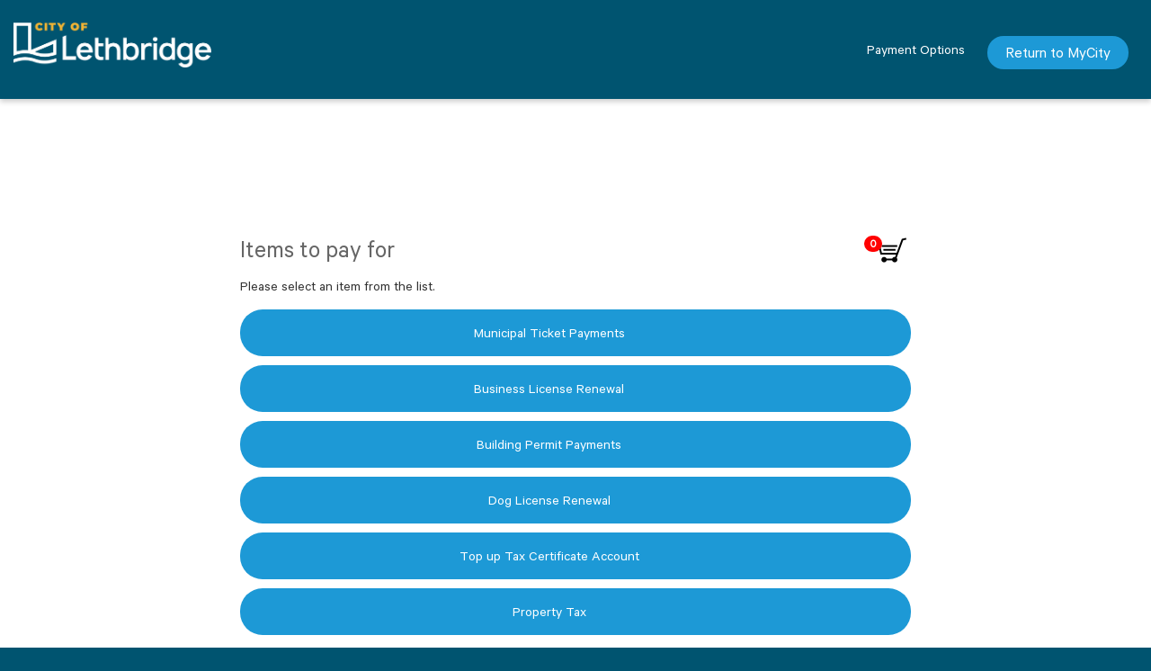

--- FILE ---
content_type: text/html; charset=utf-8
request_url: https://ecom.lethbridge.ca/MyCity/ecom/SelectPayableItem.aspx
body_size: 7728
content:

<!DOCTYPE HTML>
<html lang="en">
<head><title>
	Online Payment System
</title><meta charset="utf-8" /><meta name="viewport" content="width=device-width, initial-scale=1, maximum-scale=1" /><meta http-equiv="X-UA-Compatible" content="IE=edge" />
        <link href="Styles/bootstrap.min.css" rel="stylesheet" type="text/css"  />
        <link href="Styles/bootstrap-xxs.css" rel="stylesheet" type="text/css"  />
        <link href="../Shared/CSS/Global.css" rel="stylesheet" type="text/css" /><link href="../Shared/inhouse/CSS/Global.css" rel="stylesheet" type="text/css" />
        <link href="Styles/ecom.css" rel="stylesheet" type="text/css"  />
        <link href="inhouse/CSS/inhouse.css" rel="stylesheet" type="text/css"  />

        <!--[if lt IE 9]>
            <script src="Scripts/jquery-1.12.1.min.js"></script>
        <![endif]-->
        <!--[if gte IE 9]><!-->
            <script type="text/javascript" src="../Shared/Scripts/jquery-3.6.0.min.js" ></script>
        <!--<![endif]-->

        <script type="text/javascript" src="../Shared/Scripts/bootstrap.bundle.min.js" ></script>
        <script type="text/javascript" src="Scripts/ECom.js" ></script>
        <script type="text/javascript" src="../Shared/Scripts/eComFunctions.js" ></script>
    
        <script type="text/javascript">
            $(document).ready(function () {
                $('.tdg-btn-cart').attr('data-cart-count', '0');
            });
            function tdgGetSharedUrl() {
                return '/MyCity/Shared';
            }
            function tdgGetLoginManagerUrl() {
                return '/MyCity/LoginManager';
            }
        </script>
    
</head>
<body  >
    
    <input type="hidden" id="tdgCartItems" name="tdgCartItems" value="0" />
    <form method="post" action="./SelectPayableItem.aspx" id="form1">
<div class="aspNetHidden">
<input type="hidden" name="__EVENTTARGET" id="__EVENTTARGET" value="" />
<input type="hidden" name="__EVENTARGUMENT" id="__EVENTARGUMENT" value="" />
<input type="hidden" name="__VIEWSTATE" id="__VIEWSTATE" value="1eNIGvBobVxkL2bxH+ln6vWSjbyIq2mkb39LflF5PrPZxzZhEbXG2Kj+11jHJt5MVCGw4BwCABCPl7XUdLk+Bnu4dmPVOYXtOql4DNytfFl7cAerCdXg5TFVJyAwmOCidAwt/Lmp1u5/[base64]//N8OxZPSdPFCw5eEuG1bMcuZP3RFYKoS5YnMhPJyQvcnSoTT6zYUeGeEsi7FHOqZ85XHftsiWoF+OZmKxh9FjXWeYu186dbkjbOnwK+mkpZHsll9xzoqcgVoWnkDh41pdI2zHb/[base64]//4JXZxWFJezuZIP6F83Uw0jEtzp0vQVo/+Ddncoo72PVzsSqeJvOXsPtUN5TmMKw826gAaUmzHJ9eKITTCD5cxV+RT3+uezciZt8VyvTqvvZ8plsw/K2LKrCwArm08OM3hhSZSNZXoSjfb5UIbiVqmgjQwgNiHMn6ogHKgYP4sD2DWnCyurESqyzMuKg78R86GpVafSaiJzGp+/7VTtLohSGL07pAuRDyntcvvMkkgmpRT21FDc0phEIEY/sWD9e2gwNVu3f3PS/ibBAeb3QEVCdtcE544JYzPT6YCwI1wAwIhxz2Jgl5KhjZIX5iBrxjqlbmnmRaaImaOg76BijQ8p2mFw70gDXlW0eTsPefbuu+RuLKhzdWhEDQKom7PiMC48+TK/riu6ThpnNLyd664qM9qR9BGuDS18VlQ7qJ2j4cSo6U/RsrJccXpyy5Fa3LArGEoQjsYK7AOknHJ8mLe07L8eienc3z0+8NGQPtQlxti55po7nN9JVZExwHHatId9cmC+Rj0M5abBzNKnoQ5Yo+j1MlCQ1wV32VVfFO/jkk3RO9Xol+CMby0HPggZO1ZZVt2tXsNV0Ho2sBT/f5GWBo0nR8f37uAEnWvGrBbcOxxtHWnBI9ArHk3cXnajwqmBfsV3a0rIL+yR1oodc9b4JW56Pxz+O/YEEcWeBXTwhvgGB8djcUt2BKs2a4RVIH1DaF6o0KlT5JUQYQuEiv5rdnPo3sUjzSKP5j1bJgjoanOHMDz6wBu/avHYeHpMgaAvEwmxKngcqDxq/3ZBVhUhfuzfYbjl/l8qsh7FH8HU/SFkBPo1q/[base64]/csE2tiIGKaAGJHLc9lsNP3ofJEbXHja7MCRQfg59ilJYNCUKEunm0Y60poNRxE1sgFLKt6ntOQQNDXQgamXTGv3gW0cwQgnzfqBh0uvIZYPZ9AQm8p0xLpE8WKm1qT8WlN+ex/11VV6OT86NjMrdKsNu98ivi/HnI5PuMJEy5Nxs0MxAyDT3JY1HJwxIBww4UnJV7wp4VXUrhxApsAK+57QqrM73ylV1s75yVaMS2qnZ0sPH651JfbNO0xIP0MF4g3r2vDT8RvQigLUAobD96gvsZkW0P3cpKjeokbBIVzzH+TY/WG6yM7YRjTB1M6N8SJ0w+iZjENd1uB2VJIg8Ehi8L6rdJMznK76AO5xya1ppD2JZ/4EH7XMUscFUeBOzakHJDqxtZhXl0NHg7Ea6hPnlNfv563nvo7+K789fwNeE5qPOInGrtSjkW72qmjlZqPQhsJvAcUQB9xXBm6FMpAfUkr3lV7ZYg1zUeCiPtNBm0ESUnKNvykM4Gx6JpS0cQmP4+ehov6lhwkC0Ww2E6EU/amjzt/0i8hmULxa8skEeqIXCX9/8+LPHMgz8J6wFnQqhGRdzrzus7zkjMSMrUgA0INq6htg49OaMPm0wiM+td3A2uwpjdFvKyV44LzSugB711x16ob05pJNnwG1dsAN71zILXwUpaPt517qARMMyzvgplLQIPfNAZ6IF0gNFv3haaAb6dT6ZdAeyFbeeE6V8H+ydTz/3JtpC2kVDS+laBtRcH2xlZgtPA4U9T3wcbxc8GsATFtDTDraxcbImkbK10JsDe0kWadHBsi08b4u0IwqOpwaFXC3R2WaXtUDe3PeqB2DeYInUkD0ALh34KruWQ1nqcxLtNbK+lvJAUgwCQ6f0i0lZCYiwl/W+uYJEgE44sz67Pvso/H0qWrkvxejiQ8TntSLSPypt3gUpelawa7EZybKPO1fkj3ZPhkeXPYxqpE7ICgNj5ehNAnNpzp52eAzeeTWyOi7SzTnYfVGWJLKnI+ITmWyXbZrUNgnW/iAha8QSR7AQ+X5hTanmJKd/oAvksywFTfT7qHvu3GMttEu/bTzkizbuv2F997SudId1/IcyO+zymCdYlkQFwb3vtMsY227b2Jc3ffaJn0LqSjFaRmyG/zgADuxWeBa25bqSf5kvPLHDDtxdAhG2snzY5lDRdcrFdkLJhE9vLcVSLTnW75oBhRAKwKJMNz46fOXJeImYRGrB7hhvtoIyxj7wtfCdunLykRbkuKIXNWnRgJpwrBqdcBfUj0tpol6IYM05mAt/H70MJLlYDfvcpsIND9Z0bD8vbDhR3/G/lc1TevX2BbTe55DtstaGn18Uk9cH+CfChrNR5GDnq4KhxUeZwGcTHOf/LSe+4QmpSlw9U4rCKDMb58pcT+mftLZha59wXnnkANIvG5D7mXJFykHwRibAx7A83OJeUJUqZ+D7MoSo7P0oGG5802y5/[base64]/NdNUuQIu9aNtXCXzcBPJ9YZKSve79F21cQGf0re8I/GLQMP5GJ6GGP1UKmoBYt9xanDnWpfej8Hca2l1l9YZ+fVjFayVU+vx7m9RMWdeNgsYpLXT6bhxDOxMbLYw9zGxmZj/B61QdGuVEHeGPfUGYDNKVUnHbdiNsiokRYkq0bX4ERgnU6lUJ2a13QAXtzMD9iQBfWhRwugXYfapjzqJyFu8hPmOCn1iV1GxBLNIBv1Kf7TXF2aU8IVWXNKBZ3l1eClxZX3XnSs9gwroGfu9arTDnmh3c/gQ1UoQYZMUbmx5qYG7Oz2woTe6VLU2nCKRLPsZUkkLgn0unGItiVNK1lfzLkhI6K+xRAgZgH2KCTXJIRAmO6w2UaKC/YHF4k4hW2Yru0HJWkUj/J3hcO8px3Mdpq6pL/0RtzSLx3660x8jR6M+fdHFB7jAsXQCqOEjrHfDeegH2EoFRjGOG19Lc/b5MV7jA9C5DWVCn7RMgYvjjCZTSvhjVfSMlNrMu863UOaxbPJK0taH2RMkkkdZOdKgqGOgysiu4SqqvUiFH3DJ9utervic7NXRP1EfzPLPk5o9Qg9CR0/9jkzb9jpiWqA6a86Rf+KymwAoa2oNbDe6vXeu+W0ttA2PJvrg15/11CLzffWduPjZBrzjF1sIq8gCqbxiifwiPwlFXzWjq2EoMcbUjgN2/3wQ==" />
</div>

<script type="text/javascript">
//<![CDATA[
var theForm = document.forms['form1'];
if (!theForm) {
    theForm = document.form1;
}
function __doPostBack(eventTarget, eventArgument) {
    if (!theForm.onsubmit || (theForm.onsubmit() != false)) {
        theForm.__EVENTTARGET.value = eventTarget;
        theForm.__EVENTARGUMENT.value = eventArgument;
        theForm.submit();
    }
}
//]]>
</script>


<script src="/MyCity/ecom/WebResource.axd?d=pynGkmcFUV13He1Qd6_TZKQ-n6qNRKRuJKDmm1vj3aHbSMWJ1u3tW_5FgA_jee-lw2odPdxdPQGBiIXfsZRk7A2&amp;t=638627991619783110" type="text/javascript"></script>


<script src="/MyCity/ecom/ScriptResource.axd?d=NJmAwtEo3Ipnlaxl6CMhvvG8gckhX_ePXw2LQy5vJzn_NYN0dyad7seYVK86HDfJq8NL94pUMadPD7-P1s1AbfMULDFknPVa7TqC9B7snhHn5qxucJM1YZQ9OA7PTA6JZAlg5VpYKybLpIxP2GkIZuvUUChzyY1HOkHiD_loMps1&amp;t=2a9d95e3" type="text/javascript"></script>
<script src="/MyCity/ecom/ScriptResource.axd?d=dwY9oWetJoJoVpgL6Zq8OE4mZthUel1jXkEKacyCz9R9H8D4ARA6QmI1oTP5T1moT4S-lPzPL-_9bxqLUn2WHxpGb6dh7qXTw5MoUlRBXcgCh_8ADlpsa77gUpqJcxtvXmNSfPcBJ5nlkQHEBia4Wc_FqGZvUsDUztKX9Mrsgac1&amp;t=2a9d95e3" type="text/javascript"></script>
<div class="aspNetHidden">

	<input type="hidden" name="__VIEWSTATEGENERATOR" id="__VIEWSTATEGENERATOR" value="C17F747A" />
	<input type="hidden" name="__VIEWSTATEENCRYPTED" id="__VIEWSTATEENCRYPTED" value="" />
</div>
        <script type="text/javascript">
//<![CDATA[
Sys.WebForms.PageRequestManager._initialize('ctl00$masterScriptManager', 'form1', [], [], [], 90, 'ctl00');
//]]>
</script>

        <div id="pnl_headerFile">
	
            ﻿<header>
    <div class="navbar-wrapper">
        <div class="container">
            <nav class="navbar navbar-fixed-top">
                <div class="navbar-header">
                    <a class="navbar-brand" href="http://lethbridge.ca"><img src="/MyCity/Shared/inhouse/Images/citycrest_white.png" class="img-responsive" alt="City of Lethbridge" /></a>
                    <button type="button" class="navbar-toggle collapsed" data-bs-toggle="collapse" data-bs-target="#navbar" aria-expanded="false" aria-controls="navbar">
                        <span class="sr-only">Toggle navigation</span>
                        <span class="icon-bar"></span>
                        <span class="icon-bar"></span>
                        <span class="icon-bar"></span>
                    </button>
                </div>
                <div id="navbar" class="navbar-collapse collapse navbar-right">
					<ul class="nav navbar-nav" id="On">
                        <li><a href="/mycity/ecom/SelectPayableItem.aspx">Payment Options</a></li>
                        
                        <li><a href="/mycity/MyCity/" class="btn btn-primary">Return to MyCity</a></li>
                    </ul>
                </div>
            </nav>
        </div>
    </div>
</header>


</div>
        <div id="tdg_mainContent" class="main-page-content tdg-content">
            
    <div id="div_page_search_select" class="tdg-page">
        <div id="div_message_top" class="configurable-message">
            <div class="config-message-background"><div class="tdg-btn-cart-container">
	<a href="https://ecom.lethbridge.ca/MyCity/ecom/Cart.aspx" class="tdg-btn-cart"><img src="https://ecom.lethbridge.ca/MyCity/ecom/Images/cart-l-b.png" alt="View Cart" /></a>
</div><div class="header">
	Items to pay for
</div></div>
        </div>
        
        <div id="MainContent_pnl_payableItems">
	
            <div id="div_message_1" class="configurable-message">
                <div class="config-message-background"><p class="tdg-message-1">
	Please select an item from the list.
</p></div>
            </div>
            <div class="form-horizontal">
                
                        <div class="form-group payable-item-container">
<a class="payable-item-link" href="/MyCity/ecom/PayableItems/PayableItem.aspx?pid=07318C180409150917165065">
<div class="col-xs-11 remove-side-pad">
	Municipal Ticket Payments
</div>
<div class="col-xs-1 remove-side-pad"><icon class="payable-item-icon"></icon></div>
</a>
</div>
                    
                        <div class="form-group payable-item-container">
<a class="payable-item-link" href="/MyCity/ecom/PayableItems/PayableItem.aspx?pid=07318C180409151851510391">
<div class="col-xs-11 remove-side-pad">
	Business License Renewal
</div>
<div class="col-xs-1 remove-side-pad"><icon class="payable-item-icon"></icon></div>
</a>
</div>
                    
                        <div class="form-group payable-item-container">
<a class="payable-item-link" href="/MyCity/ecom/PayableItems/PayableItem.aspx?pid=07318C180409152012502516">
<div class="col-xs-11 remove-side-pad">
	Building Permit Payments
</div>
<div class="col-xs-1 remove-side-pad"><icon class="payable-item-icon"></icon></div>
</a>
</div>
                    
                        <div class="form-group payable-item-container">
<a class="payable-item-link" href="/MyCity/ecom/PayableItems/PayableItem.aspx?pid=07318C180409152145776640">
<div class="col-xs-11 remove-side-pad">
	Dog License Renewal
</div>
<div class="col-xs-1 remove-side-pad"><icon class="payable-item-icon"></icon></div>
</a>
</div>
                    
                        <div class="form-group payable-item-container">
<a class="payable-item-link" href="/MyCity/ecom/PayableItems/PayableItem.aspx?pid=07318C180409152559577623">
<div class="col-xs-11 remove-side-pad">
	Top up Tax Certificate Account
</div>
<div class="col-xs-1 remove-side-pad"><icon class="payable-item-icon"></icon></div>
</a>
</div>
                    
                        <div class="form-group payable-item-container">
<a class="payable-item-link" href="/MyCity/ecom/PayableItems/PayableItem.aspx?pid=28539C230421130853905513">
<div class="col-xs-11 remove-side-pad">
	Property Tax
</div>
<div class="col-xs-1 remove-side-pad"><icon class="payable-item-icon"></icon></div>
</a>
</div>
                    
            </div>
        
</div>
        <div id="div_message_bottom" class="configurable-message">
            
        </div>
    </div>

        </div>
        <div id="pnl_footerFile">
	
            ﻿<footer>
    <div class="container">
        <div class="row">
            <div class="col-sm-8 col-sm-offset-2 text-center">
                <ul class="list-inline">
                    <li><a href="https://www.lethbridge.ca/contacts-directory/" target="_blank">Contact Us</a></li>
                </ul>
                <a class="brand" href="http://lethbridge.ca"><img src="/MyCity/Shared/inhouse/Images/citycrest_white.png" class="img-responsive" alt="City of Lethbridge" /></a>
            </div>
        </div>
    </div>
</footer>
</div>
    </form>
    
    
</body>
    

</html>



--- FILE ---
content_type: text/css
request_url: https://ecom.lethbridge.ca/MyCity/ecom/Styles/bootstrap-xxs.css
body_size: 540
content:
@media (max-width:575px) {
  .col-xxs-1, .col-xxs-2, .col-xxs-3, .col-xxs-4, .col-xxs-5, .col-xxs-6, .col-xxs-7, .col-xxs-8,.col-xxs-9, .col-xxs-10, .col-xxs-11, .col-xxs-12 {
  position: relative;
  min-height: 1px;
  padding-right: 15px;
  padding-left: 15px;
}
.col-xxs-1, .col-xxs-2, .col-xxs-3, .col-xxs-4, .col-xxs-5, .col-xxs-6, .col-xxs-7, .col-xxs-8, .col-xxs-9, .col-xxs-10, .col-xxs-11, .col-xxs-12 {
  float: left;
}
.col-xxs-12 {
  width: 100%;
}
.col-xxs-11 {
  width: 91.66666667%;
}
.col-xxs-10 {
  width: 83.33333333%;
}
.col-xxs-9 {
  width: 75%;
}
.col-xxs-8 {
  width: 66.66666667%;
}
.col-xxs-7 {
  width: 58.33333333%;
}
.col-xxs-6 {
  width: 50%;
}
.col-xxs-5 {
  width: 41.66666667%;
}
.col-xxs-4 {
  width: 33.33333333%;
}
.col-xxs-3 {
  width: 25%;
}
.col-xxs-2 {
  width: 16.66666667%;
}
.col-xxs-1 {
  width: 8.33333333%;
}
.col-xxs-0 {
    width:0%;
}
.col-xxs-pull-12 {
  right: 100%;
}
.col-xxs-pull-11 {
  right: 91.66666667%;
}
.col-xxs-pull-10 {
  right: 83.33333333%;
}
.col-xxs-pull-9 {
  right: 75%;
}
.col-xxs-pull-8 {
  right: 66.66666667%;
}
.col-xxs-pull-7 {
  right: 58.33333333%;
}
.col-xxs-pull-6 {
  right: 50%;
}
.col-xxs-pull-5 {
  right: 41.66666667%;
}
.col-xxs-pull-4 {
  right: 33.33333333%;
}
.col-xxs-pull-3 {
  right: 25%;
}
.col-xxs-pull-2 {
  right: 16.66666667%;
}
.col-xxs-pull-1 {
  right: 8.33333333%;
}
.col-xxs-pull-0 {
  right: 0;
}
.col-xxs-push-12 {
  left: 100%;
}
.col-xxs-push-11 {
  left: 91.66666667%;
}
.col-xxs-push-10 {
  left: 83.33333333%;
}
.col-xxs-push-9 {
  left: 75%;
}
.col-xxs-push-8 {
  left: 66.66666667%;
}
.col-xxs-push-7 {
  left: 58.33333333%;
}
.col-xxs-push-6 {
  left: 50%;
}
.col-xxs-push-5 {
  left: 41.66666667%;
}
.col-xxs-push-4 {
  left: 33.33333333%;
}
.col-xxs-push-3 {
  left: 25%;
}
.col-xxs-push-2 {
  left: 16.66666667%;
}
.col-xxs-push-1 {
  left: 8.33333333%;
}
.col-xxs-push-0 {
  left: 0;
}
.col-xxs-offset-12 {
  margin-left: 100%;
}
.col-xxs-offset-11 {
  margin-left: 91.66666667%;
}
.col-xxs-offset-10 {
  margin-left: 83.33333333%;
}
.col-xxs-offset-9 {
  margin-left: 75%;
}
.col-xxs-offset-8 {
  margin-left: 66.66666667%;
}
.col-xxs-offset-7 {
  margin-left: 58.33333333%;
}
.col-xxs-offset-6 {
  margin-left: 50%;
}
.col-xxs-offset-5 {
  margin-left: 41.66666667%;
}
.col-xxs-offset-4 {
  margin-left: 33.33333333%;
}
.col-xxs-offset-3 {
  margin-left: 25%;
}
.col-xxs-offset-2 {
  margin-left: 16.66666667%;
}
.col-xxs-offset-1 {
  margin-left: 8.33333333%;
}
.col-xxs-offset-0 {
  margin-left: 0;
}
.hidden-xxs {
    display: none !important;
  }
.visible-xxs {
    display: block !important;
  }
}

--- FILE ---
content_type: text/css
request_url: https://ecom.lethbridge.ca/MyCity/Shared/CSS/Global.css
body_size: 3250
content:
/*------------------
    CSS RESET - template from http://meyerweb.com/eric/tools/css/reset/
    This code is used to remove default styling from various conflicting
    libraries and stylesheets loaded onto this site and to allow the following
    CSS files to server as the master styling documents for Tempest web products.
------------------*/
html, body, div, span, h1, h2, h3, h4, h5, h6, .h1, .h2, .h3, .h4, .h5, .h6, p, blockquote, pre,
a, abbr, acronym, address, em, img, b, u, i, ol, ul, li, fieldset, form, label, legend, table, caption,
tbody, tfoot, thead, tr, th, td, canvas, details, footer, header, menu {
	margin: 0;
	padding: 0;
	border: 0;
  font-family: inherit;
	vertical-align: baseline;
}
/* HTML5 display-role reset for older browsers */
article, aside, details, figcaption, figure,
footer, header, hgroup, menu, nav, section {
	display: block;
}
body {
  padding-top: 100px;
	line-height: 1.42857143;
  overflow-y: auto;
  overflow-x: hidden;
  font-family: Arial, Helvetica, sans-serif;
}
ol, ul {
	list-style: none;
}
blockquote,
q {
	quotes: none;
}
blockquote:before, blockquote:after, q:before, q:after {
	content: '';
	content: none;
}
table {
	border-collapse: collapse;
	border-spacing: 0;
}

.inline {
    display: inline;
}
/*------------------
MASTER PAGE SETTINGS
------------------*/
html {
    height: 100%;
}
.main-page-content {
    max-width: 815px;
    margin-left: auto;
    margin-right: auto;
    padding: 0 5px;
    background: white;
  overflow: hidden;
}
@media (max-width: 768px) {
    .main-page-content {
    border: 0;
    }
}
@media (min-width: 768px) {
    .main-page-content {
        max-width: 810px;
    margin: 0 auto 0 auto;
    }
}
.tdg-content td {
  padding-bottom: 5px;
}
.tdg-content .margin-top {
  margin-top: 10px;
}
.tdg-content .margin-left {
  margin-left: 10px;
}
.tdg-content .margin-bottom {
  margin-bottom: 10px;
}
.tdg-content .margin-right {
  margin-right: 10px;
}
.tdg-content .page {
    border-bottom: thin solid;
    padding: 0 5px;
    margin: 0 -5px;
}
.tdg-content .config-message-background {
    background-color: #ffffe5;
}
.tdg-content .config-message-highlight {
    color: #d00;
    font-weight: 700;
}
.tdg-content .uppercase {
  text-transform: uppercase;
}
.tdg-content label {
  color: #0070B5;
    font-weight: 700;
}
.tdg-content .h1, .tdg-content .h2, .tdg-content .h3,
.tdg-content .h4, .tdg-content .page, .tdg-content .header {
    font-weight: 600;
    font-family: "Helvetica Neue", "Lucida Grande", "Segoe UI", Arial, Helvetica, Verdana, sans-serif;
	text-transform: none;
    font-variant: small-caps;
    line-height: 1.1;
}
@media (max-width: 767px) {
  .tdg-content .h1,
  .tdg-content .header {
        font-size: 1.85em;
    }
  .tdg-content .h2,
  .tdg-content .page {
        font-size: 1.25em;
    }
  .tdg-content .h3 {
        font-size: 1.2em;
    }
  .tdg-content .h4 {
        font-size: 1.1em;
    }
}
@media (min-width: 768px) {
  .tdg-content .h1,
  .tdg-content .header {
        font-size: 2.5em;
    }
  .tdg-content .h2,
  .tdg-content .page {
        font-size: 2em;
    }
  .tdg-content .h3 {
        font-size: 1.5em;
    }
  .tdg-content .h4 {
        font-size: 1.25em;
    }
}
.tdg-content .blue-gradient,
.tdg-content thead,
.tdg-content .btn-continue,
.tdg-content .btn-continue:visited,
.tdg-content .btn-file,
.tdg-content .btn-file:visited,
.tdg-content .btn-search,
.tdg-content .btn-search:visited,
.tdg-content .btn-logout,
.tdg-content .btn-logout:visited,
.tdg-content .btn-help,
.tdg-content .btn-help:visited,
.tdg-content .btn-help-inline,
.tdg-content .btn-help-inline:visited,
.tdg-content .input-search,
.tdg-content .input-search:visited .popover-title {
  background-color: #187ccd;
  background-image: linear-gradient(#187ccd, #01629f);
}
.tdg-content .blue-gradient-inverted,
.tdg-content .blue-gradient:hover,
.tdg-content .btn-continue:hover,
.tdg-content .btn-file:hover,
.tdg-content .btn-search:hover,
.tdg-content .btn-logout:hover,
.tdg-content .input-search:hover,
.tdg-content .popover-title:hover,
.tdg-content .chevron,
.tdg-content a.result-list-item:hover,
.tdg-content a.result-list-item:focus {
  background-color: #01629f;
  background-image: linear-gradient(#01629f, #187ccd);
}
.tdg-content .light-blue-gradient,
.tdg-content a.result-list-item:hover .chevron,
.tdg-content a.result-list-item:focus .chevron {
  background-color: #d1e2f6;
  background-image: linear-gradient(#d1e2f6, #b0c8ff);
}
.tdg-content .brown-gradient,
.tdg-content .btn-back,
.tdg-content .btn-back:visited,
.tdg-content .btn-remove,
.tdg-content .btn-remove:visited {
  background-color: #6a6a6a;
  background-image: linear-gradient(#6a6a6a, #434345);
}
.tdg-content .brown-gradient-inverted,
.tdg-content .brown-gradient:hover,
.tdg-content .btn-back:hover,
.tdg-content .btn-remove:hover,
.tdg-content .btn-help:hover,
.tdg-content .btn-help-inline:hover {
  background-color: #434345;
  background-image: linear-gradient(#434345, #6a6a6a);
}
.tdg-content .red-gradient,
.tdg-content .input-clear {
  background-color: #cd1818;
  background-image: linear-gradient(#cd1818, #9f0201);
}
.tdg-content .black,
.tdg-content .result-list-item:hover .result-list-icon,
.tdg-content .radio-button-list input[type="radio"] + label {
    color: #000;
}
.tdg-content .white,
.tdg-content thead,
.tdg-content .btn,
.tdg-content .btn:hover,
.tdg-content .btn:visited,
.tdg-content .btn:enabled,
.tdg-content .input-search,
.tdg-content .chevron,
.tdg-content .input-clear,
.tdg-content a.result-list-item:hover,
.tdg-content a.result-list-item:focus {
    color: #fff;
}
.tdg-content .red,
.tdg-content .required:after,
.tdg-content .fieldset-legend-style.required:after {
    color: #d00;
}
.tdg-content .grey,
.tdg-content .h1,
.tdg-content .h2,
.tdg-content .h3,
.tdg-content .h4,
.tdg-content .page,
.tdg-content .header {
    color: #666;
}
.tdg-content .cursor-pointer,
.tdg-content .input-clear,
.tdg-content .input-search {
    cursor: pointer;
}
.tdg-content .text-left,
.tdg-content .control-label-left {
    text-align: left;
}
.tdg-content .text-right,
.tdg-content .control-label-right {
    text-align: right;
}
.tdg-content .text-centre,
.tdg-content .control-label-centre {
    text-align: center;
}
.tdg-content .right,
.tdg-content .control-right {
  float: right;
}
.tdg-content .left,
.tdg-content .control-left {
  float: left;
}
@media (max-width: 575px) {
  .tdg-content .text-left,
  .tdg-content .control-label-left {
    padding-top: 0;
    }
  .tdg-content .text-right,
  .tdg-content .control-label-right {
    padding-top: 0;
    }
}
.tdg-content .form-group-inline {
    margin-left: -15px;
    margin-right: -15px;
}
.tdg-content .form-group {
  margin-bottom: 10px;
}
.tdg-content .fieldset-style {
    border: 1px groove #ddd;
    border-color: gray;
    padding: 0 1.4em 0.4em 1.4em;
    margin: 0 0.5em 0.5em 0.5em;
    -webkit-box-shadow: 0 0 0 0 #000;
    -moz-box-shadow: 0 0 0 0 #000;
}
.tdg-content .fieldset-legend-style {
    width: inherit;
    padding: 0 10px;
    border-bottom: none;
  font-size: 125%;
  font-weight: bold;
  margin-bottom: 5px;
}
.tdg-content .border-group {
    border: 1px solid #000000;
    border-radius: 5px;
    padding: 10px 1.4em 0.4em 1.4em;
}
.tdg-content .confirmation-field {
  padding-bottom: 5px;
  text-align: right;
}
@media (max-width: 575px) {
  .tdg-content .confirmation-field {
    padding-bottom: 0;
    text-align: left;
    }
}
.tdg-content .radio-button-list input[type="radio"] + label {
    display: inline-block;
    padding: 5px 30px;
    border-bottom: 1px solid #0081C6;
    border-top: 1px solid #0081C6;
    border-right: 1px solid #0081C6;
  font-weight: 100;
    position: relative;
	line-height: 1.6;
    box-shadow: #c5c5c5 0 2px 3px;
    text-decoration: none;
    text-align: center;
  cursor: pointer;
}
.tdg-content .radio-button-list input[type="radio"]:checked + label {
  font-weight: bold;
}
.tdg-content .radio-button-list input[type="radio"]:checked + label:after {
  content: "\00a0 \2713";
  position: absolute;
}
.tdg-content .radio-button-list > label:first-of-type,
.tdg-content .radio-button-list > span:first-of-type > label {
    border-bottom-left-radius: 5px;
    border-top-left-radius: 5px;
    border-left: 1px solid #0081C6;
}
.tdg-content .radio-button-list > label:last-of-type,
.tdg-content .radio-button-list > span:last-of-type > label {
    border-bottom-right-radius: 5px;
    border-top-right-radius: 5px;
}
.tdg-content .radio-button-group label,
.tdg-content .radio-button-list label {
	display: inline;
}
.tdg-content .radio-button-list input[type="radio"] {
  display: none;
}
.tdg-content .radioButtonListWrapText td {
    padding-left: 20px;
}
.tdg-content .radioButtonListWrapText input {
    margin-left: -20px;
    float: left;
}
.tdg-content .radio-group {
    text-align: right;
}

    .tdg-content .radio-group label {
        padding: 0 15px;
    }

.tdg-content .radio-btn {
    padding: 0 15px;
    display: inline-block;
}

@media (max-width: 767px) {
    .tdg-content .radio-group {
        text-align: left;
    }

    .tdg-content .radio-group .radio-btn, .tdg-content .radio-group label {
        display: block;
    }
}
.tdg-content .btn {
    text-shadow: #053b80 0 -1px 1px;
    box-shadow: #c5c5c5 0 2px 3px;
    display: inline-block;
    padding: 5px 30px;
    text-decoration: none;
    text-align: center;
    border: 1px solid #015081;
    position: relative;
	line-height: 1.6;
}
.tdg-content .btn-footer {
  min-width: 170px;
  margin-bottom: 5px;
}
.tdg-content .btn-help,
.tdg-content .btn-help-inline {
    padding: 0 10px;
	border-radius: 100%;
    cursor: help;
}
.tdg-content .popover {
  background-color: #fff98b;
}
.tdg-content .popover.top .arrow:after {
  border-top-color: #fff98b;
}
@media screen and (device-aspect-ratio: 2/3) {
  .tdg-content .popover {
    max-width: 350px;
    }
}
@media screen and (device-aspect-ratio: 40/71) {
  .tdg-content .popover {
    max-width: 350px;
    }
}
.tdg-content .chevron {
    position: absolute;
    margin: auto;
    top: 0;
    bottom: 0;
    max-height: 20px;
    max-width: 25px;
    right: 10px;
    border-radius: 100%;
    padding: 3px;
}
.tdg-content .result-list-container {
  width: 100%;
}
.tdg-content .result-list-item {
  background-color: #d1e2f6;
  border-color: #01629f;
}
.tdg-content .control-label.required:after,
.tdg-content .fieldset-legend-style.required:after {
    content: "*";
  font-weight: bold;
  font-size: large;
  bottom: 1px;
  display: inline;
}
.tdg-content .control-label.required:after {
    position: absolute;
}
.tdg-content .control-label.required > div,
.tdg-content .control-label.required > div > p {
  display: inline;
}
.tdg-content .autocomplete-container::-webkit-scrollbar {
    -webkit-appearance: none;
    -moz-appearance: none;
    width: 7px;
}
.tdg-content .autocomplete-container::-webkit-scrollbar-thumb {
    border-radius: 4px;
  background-color: #000;
  background-color: rgba(0, 0, 0, 0.5);
  -webkit-box-shadow: 0 0 1px rgba(255, 255, 255, 0.5);
  -moz-box-shadow: 0 0 1px rgba(255, 255, 255, 0.5);
  box-shadow: 0 0 1px rgba(255, 255, 255, 0.5);
}
.tdg-content .modal > .modal-dialog div {
  padding: 5px;
}
@media (max-width: 575px) {
  .tdg-content .g-recaptcha {
        transform: scale(0.77);
        -webkit-transform: scale(0.77);
        -moz-transform: scale(0.77);
        -ms-transform: scale(0.77);
        transform-origin: 0 0;
        -webkit-transform-origin: 0 0;
        -moz-transform-origin: 0 0;
        -ms-transform-origin: 0 0;
    }
  .tdg-content #rc-imageselect {
        transform: scale(0.45);
        -webkit-transform: scale(0.45);
        -moz-transform: scale(0.45);
        -ms-transform: scale(0.45);
        transform-origin: 0 0;
        -webkit-transform-origin: 0 0;
        -moz-transform-origin: 0 0;
        -ms-transform-origin: 0 0;
    }
}
.tdg-content .btn-file {
    position: relative;
    overflow: hidden;
}
.tdg-content .btn-file input[type=file] {
    position: absolute;
    top: 0;
    right: 0;
    font-size: 100px;
    display: block;
    opacity: 0;
    outline: none;
    filter: alpha(opacity=0);
  cursor: inherit;
}
@media (max-width: 767px) {
  .tdg-content .file-upload-clear:before {
        content: "X";
    }
}
@media (min-width: 768px) {
  .tdg-content .file-upload-clear:before {
        content: "Clear";
    }
}

.tdg-content .remove-side-pad
{
    padding-left: 0;
    padding-right: 0;
}

.tdg-content .remove-left-pad
{
    padding-left: 0;
}

.tdg-content .remove-right-pad
{
    padding-right: 0;
}

.tdg-content .padding-left-5
{
    padding-left: 5px;
}

.tdg-content .bold,
.tdg-content .error-text
{
    font-weight:bold;
}

.tdg-content .blue-border
{
    border-color:rgb(1, 98, 159);
}

.tdg-content .tdg-profile-activation-internal-code,
.tdg-content .tdg-btn-cart
{
    padding-left:5px;
    padding-right:5px;
    padding-bottom:0px;
}
.tdg-content .tdg-btn-cart-container
{
    float:right;
}

.tdg-content .tdg-modal-header
{
    color: white;
    background-color: #337ab7;
    text-align: center;
}

@media print {
    .tdg-default-header-logout-button {
        display: none;
    }
    .dlc-nav-button-container {
        display: none;
    }
    a[href]:after {
        content: none !important;
    }
}
.modal-backdrop.show {
    filter: alpha(opacity=50);
    opacity: .5;
}
.fade {
    opacity: 1;
}
.popover-add-padding {
    padding: 8px 12px 8px 12px;
}

--- FILE ---
content_type: text/css
request_url: https://ecom.lethbridge.ca/MyCity/Shared/inhouse/CSS/Global.css
body_size: 1267
content:
.list-group-item {
    padding: 10px;	
}



/* ---- IMPORTS ---- */
.tdg-content .config-message-background
{
	 background-color:transparent; 		
}
.clearfix {
  zoom: 1;
}
.clearfix:before,
.clearfix:after {
  content: "\0020";
  display: block;
  height: 0;
  overflow: hidden;
  width: 100%;
}
.clearfix:after {
  clear: both;
}
hr.clear {
  display: block;
  width: 100%;
  height: 0px;
  border: none;
  margin: 0;
  padding: 0;
  clear: both;
}
/*
.element:before { .pseudo; } 
*/
.pseudo {
  display: block;
  content: '\0020';
}
.no-text {
  text-indent: 100%;
  white-space: nowrap;
  overflow: hidden;
}
/*
<div class="valign-outer">
	<div class="valign-inner">
		<p>Lorem Ipsum</p>
		<p>Lorem Ipsum</p>
		<p>Lorem Ipsum</p>
	</div>
</div>
 */
.valign-outer {
  display: table;
  width: 100%;
  height: 100%;
}
.valign-inner {
  display: table-cell;
  height: 100%;
  vertical-align: middle;
}
.triangle-base {
  width: 0;
  height: 0;
  font-size: 0;
  line-height: 0;
}
/*
.placeholder({
	.font-class;
    color: #0000FF;
    text-transform: uppercase;
});
 */
/* STEPHENS ADDITIONS */
/* END */
@font-face {
  font-family: 'Calibre-Regular';
  src: url('../fonts/Calibre-Regular.eot?#iefix') format('embedded-opentype'), url('../fonts/Calibre-Regular.woff') format('woff'), url('../fonts/Calibre-Regular.ttf') format('truetype'), url('../fonts/Calibre-Regular.svg#Calibre-Regular') format('svg');
  font-weight: normal;
  font-style: normal;
}
/* ---- FONTS ---- */
.regular {
  font-family: 'Calibre-Regular', Arial, Helvetica, sans-serif;
}
/* ---- VARIABLES ---- */
.row {
  margin: 0px;
}
.btn {
  -webkit-border-radius: 25px;
  -moz-border-radius: 25px;
  -o-border-radius: 25px;
  -ms-border-radius: 25px;
  border-radius: 25px;
  background-color: #1D99D6;
  border: 0px;
  padding: 10px 20px;
  font-size: 110%;
}
body {
  padding-bottom: 0px;
  font-family: 'Calibre-Regular', Arial, Helvetica, sans-serif;
  font-size: 12pt;
  background-color: #005470;
}
header {
  background-color: white;
}
main {
  background-color: white;
  padding: 140px 0px 70px;
}
.navbar-wrapper .navbar-header {
  height: 110px;
}
.navbar-wrapper .navbar {
  -webkit-box-shadow: 0px 3px 6px 0px rgba(0, 0, 0, 0.2);
  -moz-box-shadow: 0px 3px 6px 0px rgba(0, 0, 0, 0.2);
  -o-box-shadow: 0px 3px 6px 0px rgba(0, 0, 0, 0.2);
  -ms-box-shadow: 0px 3px 6px 0px rgba(0, 0, 0, 0.2);
  box-shadow: 0px 3px 6px 0px rgba(0, 0, 0, 0.2);
  -webkit-border-radius: 0px;
  -moz-border-radius: 0px;
  -o-border-radius: 0px;
  -ms-border-radius: 0px;
  border-radius: 0px;
  background-color: #005470;
  border: 0px;
}
.navbar-wrapper .navbar-brand {
  max-width: 250px;
  margin-top: 10px;
}
@media (max-width: 768px) {
  .navbar-wrapper .navbar-brand {
    max-width: 200px;
    margin-top: 15px;
  }
}
.navbar-wrapper .icon-bar {
  background-color: white;
}
.navbar-wrapper .navbar-toggle {
  margin-top: 40px;
  -webkit-transform: scale(1.4);
  -moz-transform: scale(1.4);
  -ms-transform: scale(1.4);
  -o-transform: scale(1.4);
  transform: scale(1.4);
}
.navbar-wrapper img {
  width: 100%;
}
.navbar-wrapper li a {
  color: white;
  line-height: 80px;
  height: 110px;
}
.navbar-wrapper li:hover a {
  background-color: #668EAC;
}
.navbar-wrapper a.btn {
  border: 0px;
  height: auto;
  line-height: 100%;
  margin: 40px 40px 0px 10px;
  padding: 10px 20px;
}
@media (max-width: 992px) {
  .navbar-wrapper .navbar-collapse {
    width: 60%;
    padding-top: 8px;
  }
  .navbar-wrapper .navbar-collapse li a {
    height: auto;
    line-height: 15px;
  }
  .navbar-wrapper .navbar-collapse a.btn {
    margin: 5px 15px;
    line-height: 15px;
    display: inline-block;
  }
}
.navbar-wrapper .navbar-collapse.in {
  max-height: 520px;
}
.navbar-wrapper .navbar-collapse.in li a {
  height: auto;
  line-height: 30px;
}
.navbar-wrapper .navbar-collapse.in a.btn {
  margin: 15px;
  line-height: 100%;
  display: inline-block;
}
footer {
  background-color: #005470;
}
footer a {
  color: white;
}
footer a:hover {
  color: #1D99D6;
}
footer .brand img {
  margin: 30px auto;
  max-width: 250px;
}

#aspnetForm {
  background-color: white;
}

#form1 {
  background-color: white;
}

#Form1 {
  background-color: white;
}

--- FILE ---
content_type: text/css
request_url: https://ecom.lethbridge.ca/MyCity/ecom/Styles/ecom.css
body_size: 2445
content:
@media (max-width: 767px) {
  .main-page-content {
    padding: 0px 10px 0px 10px;
  }
}
body {
  font-size: 15.625px;
}
.tdg-content .header {
  font-size: 1.75em;
}
.tdg-content .tdg-message-1 {
  padding-top: 5px;
  padding-bottom: 5px;
}
.tdg-content .tdg-payable-item-btn-container {
  text-align: center;
}
.tdg-content .tdg-payable-item-btn {
  min-width: 275px;
}
.tdg-content a.account-list-item {
  font-family: Arial, Helvetica, sans-serif;
}
.tdg-content .account-list-icon {
  color: #ffffff;
  border-radius: 100%;
  padding: 3px;
  text-align: center;
  left: 80%;
  transform: translate(-90%, -40%);
}
.tdg-content .account-list-icon {
  background-color: #01629f;
  background-image: linear-gradient(#01629f, #187ccd);
}
.tdg-content .account-list-item {
  background-color: #d1e2f6;
  border-color: #01629f;
}
.tdg-content .list-group-item {
  word-wrap: break-word;
}
.tdg-content a.list-group-item:hover,
.tdg-content a.list-group-item:focus {
  text-decoration: none;
  background-color: #01629f;
  background-image: linear-gradient(#01629f, #187ccd);
  color: #ffffff;
}
.tdg-content a.list-group-item:hover .account-list-icon,
.tdg-content a.list-group-item:focus .account-list-icon {
  color: #000000;
  background-color: #d1e2f6;
  background-image: linear-gradient(#d1e2f6, #b0c8ff);
}
.tdg-content .loading {
  background-image: url(../Images/loader.gif);
  background-color: white;
  background-repeat: no-repeat;
  background-blend-mode: difference;
  background-size: initial;
  background-position: center;
  height: 100px;
}
.tdg-content .pay-dog-checkbox,
.tdg-content .pay-ticket-checkbox,
.tdg-content .pay-ticket-no-checkbox {
  margin-right: 15px;
  margin-left: -15px;
  margin-top: 7px;
}
.tdg-content .pay-dog-label,
.tdg-content .pay-ticket-label {
  max-width: 100vw;
  color: inherit;
  font-weight: inherit;
  cursor: pointer;
  -webkit-user-select: none;
  user-select: none;
  display: table;
}
.tdg-content .pay-ticket-label {
  padding-top: 5px;
}
.tdg-content .pay-ticket-label,
.tdg-content .pay-ticket-label-no-amount {
  margin-bottom: 5px;
}
.tdg-content .pay-dog-label-no-amount,
.tdg-content .pay-ticket-label-no-amount {
  max-width: 100vw;
  color: inherit;
  font-weight: inherit;
  cursor: default;
  -webkit-user-select: none;
  user-select: none;
  display: table;
  padding: 5px 0px 5px 0px;
}
.tdg-content .pay-ticket-label-no-amount {
  padding: 5px 15px 0px 15px;
}
.tdg-content .pay-dog-checkbox-div,
.tdg-content .pay-ticket-checkbox-div {
  display: table-cell;
  vertical-align: middle;
  width: 1px;
}
.tdg-content .pay-ticket-checkbox-div {
  vertical-align: top;
}
@media (max-width: 767px) {
  .tdg-content .pay-dog-accounts-list,
  .tdg-content .pay-ticket-accounts-list {
    padding: 5px 0px 0px 0px;
  }
}
.tdg-content .pay-dog-label,
.tdg-content .pay-ticket-label {
  color: initial;
  font-weight: initial;
}
.tdg-content .pay-dog-checkbox input[type="checkbox"],
.tdg-content .pay-ticket-checkbox input[type="checkbox"] {
  display: none;
}
.tdg-content .pay-dog-checkbox input[type="checkbox"] + label,
.tdg-content .pay-ticket-checkbox input[type="checkbox"] + label {
  -webkit-user-select: none;
  user-select: none;
  display: inline-block;
  padding: 1px 12.5px;
  border-left: 1px solid #0081C6;
  border-bottom: 1px solid #0081C6;
  border-top: 1px solid #0081C6;
  border-right: 1px solid #0081C6;
  font-weight: 100;
  line-height: 1.6;
  box-shadow: #c5c5c5 0 2px 3px;
  text-decoration: none;
  text-align: center;
  cursor: pointer;
  margin-bottom: 10px;
  color: black;
  background-color: white;
}
.tdg-content .pay-ticket-no-checkbox label {
  -webkit-user-select: none;
  user-select: none;
  display: inline-block;
  padding: 1px 12.5px;
  font-weight: 100;
  line-height: 1.6;
  text-decoration: none;
  text-align: center;
  margin-bottom: 10px;
  color: black;
}
.tdg-content .pay-dog-checkbox input[type="checkbox"]:checked + label,
.tdg-content .pay-ticket-checkbox input[type="checkbox"]:checked + label {
  font-weight: bold;
}

.tdg-content .pay-dog-checkbox input[type="checkbox"]:checked + label:after,
.tdg-content .pay-ticket-checkbox input[type="checkbox"]:checked + label:after {
  content: "\00a0 \2713";
  position: absolute;
  top: 4px;
  display: inline-block;
  font-style: normal;
  font-weight: bold;
  font-size: 20px;
  line-height: 1;
  left: 15px;
  -webkit-font-smoothing: antialiased;
  -moz-osx-font-smoothing: grayscale;
}
.tdg-content .pay-dog-checkbox input[type="checkbox"]:focus + label,
.tdg-content .pay-ticket-checkbox input[type="checkbox"]:focus + label {
  background-color: rgba(0, 129, 198, 0.39);
}
@media (min-width: 576px) {
  .tdg-content .ticketing-pay {
    float: right;
  }
  .tdg-content .ticketing-order-item-amount {
    text-align: right;
  }
  .tdg-content .text-right-576 {
    text-align: right;
  }
}
.tdg-content .ticketing-separator {
  border-bottom: 1px solid black;
}
.tdg-content .dog-header,
.tdg-content .licence-charge-header {
  background-color: #337ab7;
  margin: 0;
  border-radius: 2px 2px 0px 0px;
}
.tdg-content .tax-balance-header {
  background-color: #337ab7;
  margin: 0;
  border-radius: 2px 2px 0px 0px;
  text-align: center;
  font-weight: bold;
}
.tdg-content .tax-balance-total-row {
  background-color: #337ab7;
  margin: 0;
  border-radius: 2px 2px 0px 0px;
  text-align: right;
  font-weight: bold;
}
.tdg-content .tax-balance-amount {
  text-align: right;
}
.tdg-content .order-item {
  display: table-cell;
  vertical-align: middle;
}
@media (min-width: 576px) {
  .tdg-content .enter-amount-label {
    text-align: right;
  }
}
.tdg-content .tableHeader {
  font-weight: 600;
  font-family: "Helvetica Neue", "Lucida Grande", "Segoe UI", Arial, Helvetica, Verdana, sans-serif;
  text-transform: none;
  font-variant: small-caps;
  font-size: 1.3em;
  line-height: 1.1;
  color: white;
  background-color: #337ab7;
  padding: 5px;
}
.tdg-content .tableBody {
  padding: 5px;
}
.tdg-content .table > tbody > tr {
  border-top: 1px solid #ddd;
}
.tdg-content .cartitemReferenceName {
  font-weight: 700;
  font-size: medium;
}
.tdg-content .cartitemTotals {
  text-align: right;
}
.tdg-content .cartitemTotalsBold {
  font-weight: 700;
  text-align: right;
}
.tdg-content .cartitemTotalHeading {
  text-align: right;
}
@media (max-width: 767px) {
  .tdg-content .btn-remove-large {
    display: none;
  }
  .tdg-content .btn-remove-small {
    display: block;
  }
}
@media (min-width: 768px) {
  .tdg-content .btn-remove-large {
    display: block ;
  }
  .tdg-content .btn-remove-small {
    display: none;
  }
}
.tdg-content .table > tbody > tr > .cartitemGrandTotal {
  padding-top: 25px;
  padding-right: 10px;
  font-weight: 700;
  font-size: x-large;
  text-align: right;
}
.tdg-content .btnLabel {
  text-align: right;
  color: black;
  padding-top: 5px;
  padding-bottom: 5px;
  font-weight: 300;
}
.tdg-content .btnPayGroup {
  margin-right: -25px;
  margin-bottom: 5px;
  padding-right: 10px;
}
@media (min-width: 768px) {
  .tdg-content .form-horizontal .control-label-content {
    padding-top: 7px;
    margin-bottom: 0;
    text-align: left;
  }
}
.tdg-content #page-test-psp .psptestlabeldetails,
.tdg-content #page-test-psp .psptestlabelform {
  padding-top: 0;
}
.tdg-content .receipt-amount {
  text-align: right;
}
.tdg-content #orderInfo tr > th {
  padding-right: 10px;
  text-align: right;
}
.tdg-content table > thead > tr td {
  background-color: #187ccd;
  background-image: linear-gradient(#187ccd, #01629f);
  color: #FFFFFF;
}
.tdg-content #orderInfo tr > th {
  color: #0081C6;
}
.tdg-content #orderInfo {
  margin-top: 10px;
}
@media print {
  .tdg-content #btnPrintReceipt {
    display: none;
  }
  .tdg-content .tdg-btn-cart-container,
  .tdg-content .tdg-btn-cart > img {
    display: none;
  }
  .tdg-content #resultsTable > thead > tr > td {
    font-weight: 700;
    color: black;
  }
}
.tdg-content ul.tdg-bullet-list {
  list-style-type: disc;
}
.tdg-content ul.tdg-bullet-list > li {
  margin-left: 25px;
}
.tdg-content .tax-balance-label {
  text-align: right;
}
.tdg-content .payable-item-container,
.tdg-content .payable-item-link,
.tdg-content .account-list,
.tdg-content .cartitemTotals,
.tdg-content .cartitemTotalsBold {
  width: 100%;
}
.tdg-content .payable-item-link,
.tdg-content .payable-item-link:hover,
.tdg-content .payable-item-link:visited,
.tdg-content .payable-item-link:focus,
.tdg-content .search-method-link,
.tdg-content .search-method-link:hover,
.tdg-content .search-method-link:visited,
.tdg-content .search-method-link:focus {
  text-decoration: none;
}
.tdg-content .payable-item-link,
.tdg-content .payable-item-link:hover,
.tdg-content .payable-item-link:visited,
.tdg-content .search-method-link,
.tdg-content .search-method-link:hover,
.tdg-content .search-method-link:visited,
.tdg-content .dog-header,
.tdg-content .licence-charge-header,
.tdg-content .tax-balance-header,
.tdg-content .tax-balance-total-row {
  color: #FFFFFF;
}
.tdg-content .payable-item-container,
.tdg-content .search-method-container {
  background-color: #337ab7;
  border: 1px solid #015081;
}
.tdg-content .payable-item-container:hover,
.tdg-content .search-method-container:hover {
  background-color: #286090;
  border-color: #204d74;
}
.tdg-content .payable-item-container,
.tdg-content .search-method-container {
  border-radius: 4px;
  padding: 0;
  text-align: center;
  margin-left: 0 !important;
  margin-right: 0 !important;
}
.tdg-content .payable-item-link,
.tdg-content .search-method-link {
  display: flex;
  padding-bottom: 5px;
  padding-top: 5px;
}
.tdg-content .tdg-btn-home-container,
.tdg-content .tdg-btn-continueshopping-container {
  float: right;
}
.tdg-content .tdg-btn-home {
  padding-left: 0px;
  padding-right: 4px;
  padding-top: 3px;
  font-size: 1.7em;
}

.tdg-content .tdg-btn-continueshopping {
  color: #ffffff;
  float: right;
  font-size: 1.7em;
  padding-left: 0px;
  padding-right: 4px;
  padding-top: 3px;
}

.tdg-btn-continueshopping-container a:focus {
    outline-color:transparent;
}

.tdg-btn-continueshopping-container a:focus icon {
    color:#a0e4fe;
}

.tdg-content .total-amount-due {
  font-weight: bold;
}
.tdg-content .licensing-total-amount-due {
  text-align: right;
}
@media (min-width: 576px) {
  .tdg-content .ticketing-total-amount-due, .tdg-content .dogs-total-amount-due {
    float: right;
  }
}
.tdg-content .config-message-background {
  background-color: transparent;
}
.tdg-content .tdg-btn-cart:before {
  content: attr(data-cart-count);
  min-width: 10px;
  padding: 3px 7px;
  font-size: 12px;
  font-weight: 700;
  line-height: 1;
  color: #fff;
  text-align: center;
  white-space: nowrap;
  vertical-align: middle;
  background-color: red;
  border-radius: 10px;
  position: absolute;
  color: white;
  margin-left: -15px;
}
.tdg-content .tdg-print-btn-container,
.tdg-content .prospero-details-btn-container
{
    padding-top: 5px;
    padding-bottom: 5px;
}

@media (max-width: 767px) {
  .tdg-content .tdg-btn-cart-container {
    float:right;
    width:50%;
  }
  .tdg-content .tdg-btn-home-container {
    float:left;
    width:50%;
  }
  .tdg-content .tdg-btn-cart
  {
      float:right;
  }
}

.tdg-content .order-display-container {
    clear:right;
}

.tdg-content .tdg-close-window-btn-container{
    margin-top:10px;
}

.tdg-content .error-panel {
    padding: 15px 20px 5px 20px;
    background-color: #FFDFDF;
    border-width: 2px;
    border-style: solid;
    border-color: #DF0000;
}

.tdg-content .error-panel-text {
    color: #DF0000;
}

--- FILE ---
content_type: text/css
request_url: https://ecom.lethbridge.ca/MyCity/ecom/inhouse/CSS/inhouse.css
body_size: 2008
content:
/* ---- IMPORTS ---- */
.tdg-content .config-message-background
{
	 background-color:transparent; 		
}
.clearfix {
  zoom: 1;
}
.clearfix:before,
.clearfix:after {
  content: "\0020";
  display: block;
  height: 0;
  overflow: hidden;
  width: 100%;
}
.clearfix:after {
  clear: both;
}
hr.clear {
  display: block;
  width: 100%;
  height: 0px;
  border: none;
  margin: 0;
  padding: 0;
  clear: both;
}
/*
.element:before { .pseudo; } 
*/
.pseudo {
  display: block;
  content: '\0020';
}
.no-text {
  text-indent: 100%;
  white-space: nowrap;
  overflow: hidden;
}
/*
<div class="valign-outer">
	<div class="valign-inner">
		<p>Lorem Ipsum</p>
		<p>Lorem Ipsum</p>
		<p>Lorem Ipsum</p>
	</div>
</div>
 */
.valign-outer {
  display: table;
  width: 100%;
  height: 100%;
}
.valign-inner {
  display: table-cell;
  height: 100%;
  vertical-align: middle;
}
.triangle-base {
  width: 0;
  height: 0;
  font-size: 0;
  line-height: 0;
}
/*
.placeholder({
	.font-class;
    color: #0000FF;
    text-transform: uppercase;
});
 */
/* STEPHENS ADDITIONS */
/* END */
@font-face {
  font-family: 'Calibre-Regular';
  src: url('../fonts/Calibre-Regular.eot?#iefix') format('embedded-opentype'), url('../fonts/Calibre-Regular.woff') format('woff'), url('../fonts/Calibre-Regular.ttf') format('truetype'), url('../fonts/Calibre-Regular.svg#Calibre-Regular') format('svg');
  font-weight: normal;
  font-style: normal;
}
/* ---- FONTS ---- */
.regular {
  font-family: 'Calibre-Regular', Arial, Helvetica, sans-serif;
}
/* ---- VARIABLES ---- */
.row {
  margin: 30px 0px;
}
.btn {
  -webkit-border-radius: 25px;
  -moz-border-radius: 25px;
  -o-border-radius: 25px;
  -ms-border-radius: 25px;
  border-radius: 25px;
  background-color: #1D99D6;
  border: 0px;
  padding: 10px 20px;
  font-size: 110%;
}

body {
  padding-bottom: 0px;
  font-family: 'Calibre-Regular', Arial, Helvetica, sans-serif;
  font-size: 12pt;
  background-color: #005470;
}
header {
  background-color: white;
}
main {
  background-color: white;
  padding: 0px 0px 0px;
}
.main-page-content
{
  background-color: white;
  padding: 140px 2em 70px;
  /* max-width: 100%; */
}
.navbar-wrapper .navbar-header {
  height: 110px;
}
.navbar-wrapper .navbar {
  -webkit-box-shadow: 0px 3px 6px 0px rgba(0, 0, 0, 0.2);
  -moz-box-shadow: 0px 3px 6px 0px rgba(0, 0, 0, 0.2);
  -o-box-shadow: 0px 3px 6px 0px rgba(0, 0, 0, 0.2);
  -ms-box-shadow: 0px 3px 6px 0px rgba(0, 0, 0, 0.2);
  box-shadow: 0px 3px 6px 0px rgba(0, 0, 0, 0.2);
  -webkit-border-radius: 0px;
  -moz-border-radius: 0px;
  -o-border-radius: 0px;
  -ms-border-radius: 0px;
  border-radius: 0px;
  background-color: #005470;
  border: 0px;
}
.navbar-wrapper .navbar-brand {
  max-width: 250px;
  margin-top: 10px;
}
@media (max-width: 768px) {
  .navbar-wrapper .navbar-brand {
    max-width: 200px;
    margin-top: 15px;
  }
}
.navbar-wrapper .icon-bar {
  background-color: white;
}
.navbar-wrapper .navbar-toggle {
  margin-top: 40px;
  -webkit-transform: scale(1.4);
  -moz-transform: scale(1.4);
  -ms-transform: scale(1.4);
  -o-transform: scale(1.4);
  transform: scale(1.4);
}
.navbar-wrapper img {
  width: 100%;
}
.navbar-wrapper li a {
  color: white;
  line-height: 80px;
  height: 110px;
}
.navbar-wrapper li:hover a {
  background-color: #668EAC;
}
.navbar-wrapper a.btn {
  border: 0px;
  height: auto;
  line-height: 100%;
  margin: 40px 40px 0px 10px;
  padding: 10px 20px;
}
@media (max-width: 992px) {
  .navbar-wrapper .navbar-collapse {
    width: 60%;
    padding-top: 8px;
  }
  .navbar-wrapper .navbar-collapse li a {
    height: auto;
    line-height: 15px;
  }
  .navbar-wrapper .navbar-collapse a.btn {
    margin: 5px 15px;
    line-height: 15px;
    display: inline-block;
  }
}
.navbar-wrapper .navbar-collapse.in {
  max-height: 520px;
}
.navbar-wrapper .navbar-collapse.in li a {
  height: auto;
  line-height: 30px;
}
.navbar-wrapper .navbar-collapse.in a.btn {
  margin: 15px;
  line-height: 100%;
  display: inline-block;
}
/* -- Tempest Specific -- */
.tdg-content .row {
  margin: 10px 0px;
}
.tdg-content .btn {
  border: 0px;
  text-shadow: unset;
  box-shadow: unset;
}
.tdg-content .header,
.tdg-content .h1,
.tdg-content .h2,
.tdg-content .h3,
.tdg-content .h4,
.tdg-content .page {
  font-family: 'Calibre-Regular', Arial, Helvetica, sans-serif;
  font-weight: normal;
  font-variant: unset;
}
.tdg-content label {
  font-weight: normal;
  font-size: 14pt;
}
.tdg-content .required::after {
  color: #808285;
  padding-left: 5px;
}
.tdg-content .fieldset-style {
  -webkit-border-radius: 10px;
  -moz-border-radius: 10px;
  -o-border-radius: 10px;
  -ms-border-radius: 10px;
  border-radius: 10px;
  border-color: rgba(128, 130, 133, 0.2);
  margin-bottom: 20px;
  padding: 20px;
  box-shadow: unset;
}
.tdg-content .config-message-background {
  background-color: transparent;
  margin-bottom: 10px;
}
.tdg-content .panel-body .config-message-background {
  margin-bottom: 0px;
}
.tdg-content #MainContent_pnl_licensingDetailsHeader .panel-body .col-sm-6 {
  width: 100%;
}
.tdg-content #MainContent_pnl_licensingDetailsHeader .panel-body .col-sm-12 {
  width: 33.33333%;
}
.tdg-content .payable-item-container,
.tdg-content .search-method-container {
  -webkit-border-radius: 25px;
  -moz-border-radius: 25px;
  -o-border-radius: 25px;
  -ms-border-radius: 25px;
  border-radius: 25px;
  background-color: #1D99D6;
  border: 0px;
  padding: 10px 20px;
}
.tdg-content .licence-charge-header {
  -webkit-border-radius: 25px;
  -moz-border-radius: 25px;
  -o-border-radius: 25px;
  -ms-border-radius: 25px;
  border-radius: 25px;
  padding: 10px 0px;
}
.form-control {
  -webkit-border-radius: 20px;
  -moz-border-radius: 20px;
  -o-border-radius: 20px;
  -ms-border-radius: 20px;
  border-radius: 20px;
  padding: 8px 12px 8px 20px;
  font-size: 14pt;
  height: 40px;
  border: 1px solid rgba(128, 130, 133, 0.2);
}
select.form-control {
  -webkit-border-radius: 20px 4px 4px 20px;
  -moz-border-radius: 20px 4px 4px 20px;
  -o-border-radius-topleft: 20px;
  -o-border-radius-topright: 4px;
  -o-border-radius-bottomright: 4px;
  -o-border-radius-bottomleft: 20px;
  -ms-border-radius-topleft: 20px;
  -ms-border-radius-topright: 4px;
  -ms-border-radius-bottomright: 4px;
  -ms-border-radius-bottomleft: 20px;
  border-radius: 20px 4px 4px 20px;
}
.list-group-item {
  padding: 10px;
}
footer {
  background-color: #005470;
}
footer a {
  color: white;
}
footer a:hover {
  color: #1D99D6;
}
footer .brand img {
  margin: 30px auto;
  max-width: 250px;
}

#monerisCheckout {
  position: fixed !important;
  z-index: 10000 !important;
}

.carousel-caption {
  bottom: 50% !important;
}

.carousel {
  margin-bottom: 0px !important;
}

/* Print layout */
@media print {
  #tdg_mainContent:before {
    display: block important!;
    content: url(/MyCity/Shared/inhouse/Images/city-of-lethbridge-logo-one-color-cmyk.png);
    margin-bottom: 50px;
    padding: 3px 5px;
  }

  #tdg_mainContent {
    padding: 0px;
  }

  #page-receipt {
    padding-top: 40px;
  }

  body {
    background-color: white;
  }

  #pnl_headerFile #pnl_footerFile {
    display: none;
  }

  .tdg-content label {
    color: black;
    font-weight: bold;
  }

  #resultsTable thead tr td {
    font-size: 14pt;
    font-weight: bold;
    background-color: white;
    background-image: none;
  }

  /* Hide links on print output */
  a[href] {
    display: none;
  }
}

--- FILE ---
content_type: application/javascript
request_url: https://ecom.lethbridge.ca/MyCity/Shared/Scripts/eComFunctions.js
body_size: 388
content:
var hasEcomSession = function()
{
    if (CheckCookieExists("TEMPEST_ECOM_SESSNO_"))
    {
        return true;
    }
    return false;
}

function CheckCookieExists(cname)
{
    var ca = document.cookie.split(';');
    for (var i = 0; i < ca.length; i++) {
        var c = ca[i];
        while (c.charAt(0) == ' ') {
            c = c.substring(1);
        }
        if (c.startsWith(cname)) {
            return true;
        }
    }
    return false;
}

--- FILE ---
content_type: application/javascript
request_url: https://ecom.lethbridge.ca/MyCity/ecom/Scripts/ECom.js
body_size: 1097
content:
/* THIS FUNCTION HAS BEEN COPIED DIRECTLY FROM ECOM COLDFUSION TO MIMIC THE BEHAVIOR OF THE AMOUNT TEXT FIELD IN COLDFUSION
To call onkeypress to make sure only numbers, periods, and commas can be typed */
function numberFormat(fld, e) {
    var whichCode = (window.Event) ? e.which : e.keyCode;

    //e.which is undefined in IE8 which makes whichCode undefined which means this doesn't work and the user can't enter
    //a phone number.  However Firefox sets the whichCode to 0 for cursor control characters like the arrows and delete
    //and we need those to work.  But Firefox considers 0 and undefined to be the same thing so the undefined logic for
    //IE8 will also trigger for Firefox.  But Firefox doeesn't recognize e.keyCode so that code that works in IE8 will
    //disable cursor controls in Firefox.  So we check for 0 and do nothing to handle Firefox and in an else check if
    //whichcode is defined and set it to e.keyCode to get IE8 working.
    if (whichCode == 0) {
        //do nothing
    }
    else if (!whichCode) {
        whichCode = e.keyCode;
    }

    //Cursor control characters.
    if ((whichCode < 32) || (whichCode >= 127)) return true;

    var strCheck = '0123456789.,';
    key = String.fromCharCode(whichCode);  // Get key value from key code
    if (strCheck.indexOf(key) == -1) return false;  // Not a valid key
    return true;
}

function repositionModal() {
    var modal = $(this),
    dialog = $('.modal-dialog');
    modal.css('display', 'block');

    // Dividing by two centers the modal exactly, but dividing by three 
    // or four works better for larger screens.
    dialog.css("margin-top", Math.max(0, ($(window).height() - dialog.height()) / 3));
}